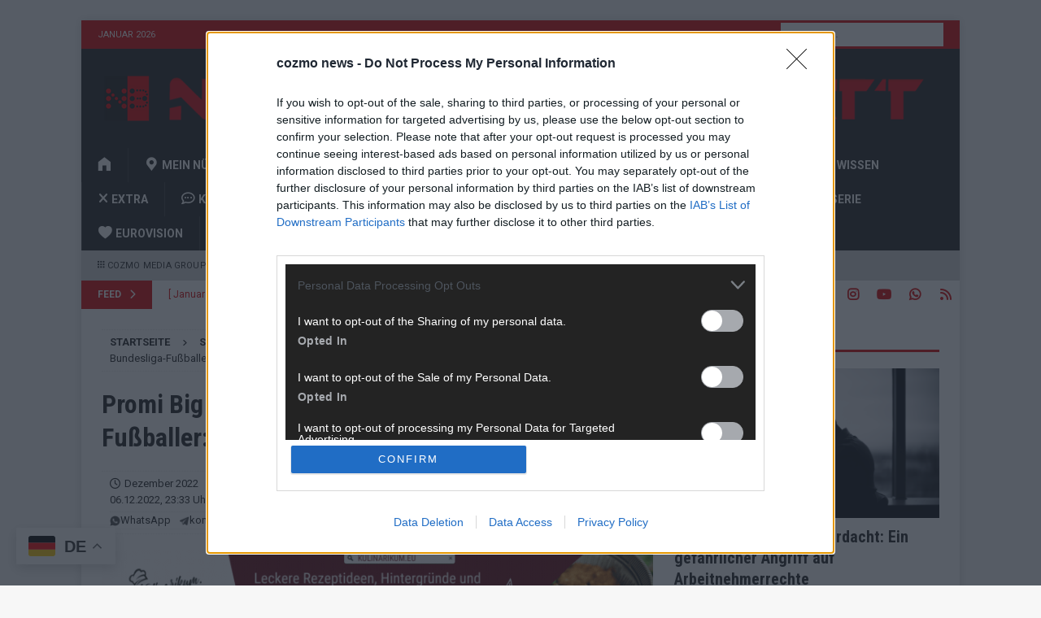

--- FILE ---
content_type: text/html; charset=utf-8
request_url: https://www.google.com/recaptcha/api2/aframe
body_size: 267
content:
<!DOCTYPE HTML><html><head><meta http-equiv="content-type" content="text/html; charset=UTF-8"></head><body><script nonce="AY-FylnWYyTOGzmSp7Nazg">/** Anti-fraud and anti-abuse applications only. See google.com/recaptcha */ try{var clients={'sodar':'https://pagead2.googlesyndication.com/pagead/sodar?'};window.addEventListener("message",function(a){try{if(a.source===window.parent){var b=JSON.parse(a.data);var c=clients[b['id']];if(c){var d=document.createElement('img');d.src=c+b['params']+'&rc='+(localStorage.getItem("rc::a")?sessionStorage.getItem("rc::b"):"");window.document.body.appendChild(d);sessionStorage.setItem("rc::e",parseInt(sessionStorage.getItem("rc::e")||0)+1);localStorage.setItem("rc::h",'1769440785802');}}}catch(b){}});window.parent.postMessage("_grecaptcha_ready", "*");}catch(b){}</script></body></html>